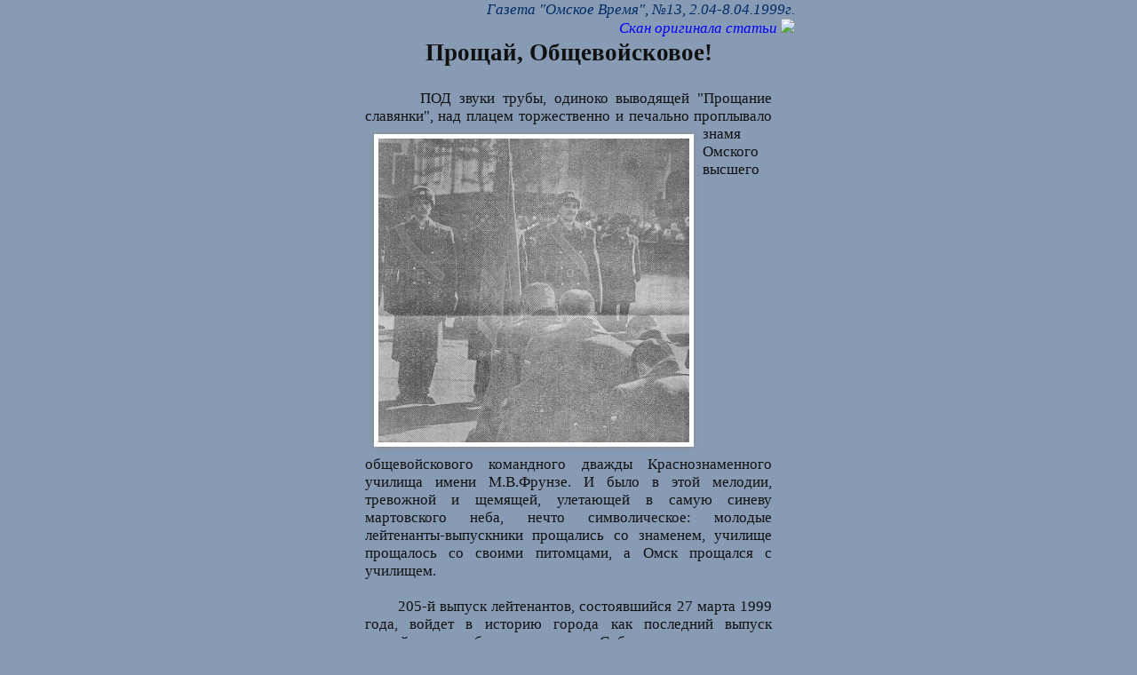

--- FILE ---
content_type: text/html; charset=utf-8
request_url: https://omvoku.su/action/2023/20230119/statya20230119.htm
body_size: 24895
content:
<!DOCTYPE html>
<HTML>
<HEAD>
<META charset="utf-8">
<META http-equivd="Content-Language" content="ru">
<META property="og:type" content="website">
<META property="og:title" content="Статья &quot;Прощай, Общевойсковое!&quot;, Омское время, №13, 1999г.">
<META property="og:description" content="Омское ВОКУ им. М.В.Фрунзе">
<META name="title" content="Статья &quot;Прощай, Общевойсковое!&quot;, Омское время, №13, 1999г. | Омское ВОКУ">
<META name="description" content="Сайт Омского высшего общевойскового командного дважды Краснознаменного училища имени М.В.Фрунзе">
<META name="keywords" content="ОВОКДКУ ОмВОКУ ОВОКУ ВОКУ Омск вокер офицер курсант">
<META property="og:url" content="http://omvoku.su/action/2023/20230119/statya20230119.htm">
<TITLE>Статья &quot;Прощай, Общевойсковое!&quot;, Омское время, №13, 1999г. | Омское ВОКУ</TITLE>
<LINK rel="icon" href="https://omvoku.su/logo.ico" type="image/x-icon">
<LINK rel="stylesheet" href="https://omvoku.su/txt.css" type="text/css">
<SCRIPT src="https://omvoku.su/script/evklid.js"></SCRIPT>
<SCRIPT src="https://omvoku.su/script/const.js"></SCRIPT>
<SCRIPT src="https://omvoku.su/script/body.js"></SCRIPT>
</HEAD>
<BODY topmargin="0" bottommargin="0" marginheight="0" leftmargin="0" rightmargin="0" marginwidth="0" class="txt_nl">
<SCRIPT>fFlagPrint("");SetIDPage("20230119");</SCRIPT>
<TABLE cellspacing="0" cellpadding="0" width="100%" height="100%" border="0" style="width:100%; height:100%;">
<TR>
<TD id="td01">
</TD>
<TD id="td02">
</TD>
<TD id="td03">
</TD>
</TR>
<TR>
<TD id="td04">
</TD>
<TD id="td05">
<TABLE cellspacing="0" cellpadding="0" width="100%" height="100%" border="0" style="width:100%; height:100%;">
<TR>
<TD id="td0501">
</TD>
<TD id="td0502">
<TABLE cellspacing="0" cellpadding="0" width="100%" height="100%" border="0" style="width:100%; height:100%;">
<TR>
<TD id="td050201" height="1%" style="height:1%;">
</TD>
</TR>
<TR valign="top">
<TD id="td050202" height="98%" style="height:98%;" class="txt_nl">
<SCRIPT>fLoad1();</SCRIPT>
<DIV id="div050202">
<SCRIPT>fAddHLB('Статья &quot;Прощай, Общевойсковое!&quot;, Омское время, №13, 1999г.&nbsp;&raquo;&raquo;&nbsp;','statya20230119.htm','Переход на страницу: Статья &quot;Прощай, Общевойсковое!&quot;, Омское время, №13, 1999г.');fAddHLB('Главная&nbsp;&raquo;&raquo;&nbsp;','../../../index.htm','Переход на страницу: Главная страница сайта');Create_History_Load_Stroka();</SCRIPT>
<DIV class="txt_ti txt_r" style="margin:1pt">
Газета "Омское Время", №13, 2.04-8.04.1999г.<BR>
<A href="proschayomvoku.pdf" target="_blank">Скан оригинала статьи <IMG src="../../../images/m_pdf.gif"></A>
</DIV>
<DIV class="txt_tc" style="margin:1pt;font-size:20pt;" >
Прощай, Общевойсковое!
</DIV>
<DIV class="txt_tn" style="margin:20pt">
&nbsp;&nbsp;&nbsp;&nbsp;&nbsp;&nbsp;
ПОД звуки трубы, одиноко выводящей "Прощание славянки", над плацем торжественно и печально проплывало знамя
<A href="01.htm"><IMG src="01.jpg" width="350" class="img_ramka" align="left"></A>
Омского высшего общевойскового командного дважды Краснознаменного училища имени М.В.Фрунзе.
И было в этой мелодии, тревожной и щемящей, улетающей в самую синеву мартовского неба, нечто символическое:
молодые лейтенанты-выпускники прощались со знаменем, училище прощалось со своими питомцами, а Омск прощался с училищем.
<BR>
<BR>&nbsp;&nbsp;&nbsp;&nbsp;&nbsp;&nbsp;
205-й выпуск лейтенантов, состоявшийся 27 марта 1999 года, войдет в историю города как последний выпуск старейшего
учебного заведения Сибири, основанного на нашей земле ещё в 1813 году по инициативе ветеранов Отечественной войны 1812 года.
<BR>
<BR>&nbsp;&nbsp;&nbsp;&nbsp;&nbsp;&nbsp;
Богатую историю и добрые традиции имеет это училище (ранее Сибирский кадетский корпус).
Из его стен вышла блестящая плеяда прекрасных офицеров и генералов, известных ученых, писателей и общественных деятелей.
Выпускниками училища в разное время были Чокан Валиханов - выдающийся казахский ученый и просветитель-демократ,
Николай Ядринцев - русский писатель, археолог и исследователь Сибири, Григорий Потанин - географ и этнограф,
Николай Анненский  - публицист и экономист. Имена генералов Д.М.Карбышева и Л.Н.Гуртьева, Героев Советского Союза,
неразрывно связаны с Омским общевойсковым училищем.
<BR>
<BR>&nbsp;&nbsp;&nbsp;&nbsp;&nbsp;&nbsp;
Угроза закрытия учебного заведения возникла в начале 90-х. Но тогда, в 1993 году, благодаря вмешательству
общественности приказ министра обороны о закрытии училища был отменен. И вот ровно через пять лет,
осенью 1998 года вышло постановление Правительства РФ, подписанное бывшим Председателем
Правительства РФ В.С.Черномырдиным о ликвидации Омского общевойскового командного училища.
Собственно говоря, борьба за его сохранение интенсивно велась в течение всего прошлого года.
Но письма и обращения руководства военного вуза, губернатора, мэра Омска не привели к положительному результату.
Наряду с другими военными заведениями России училище попало под сокращение. Почему выбор пал именно на омское,
старейшее, со славной историей, которой бы позавидовало любое командное училище страны,
с опытными квалифицированными кадрами, со слаженным офицерско-преподавательским составом, - судить сложно.
Пусть этот выбор останется на совести тех людей, кто принимал решение о ликвидации учебного
заведения и кому, вероятно, сверху виднее.
<BR>
<BR>&nbsp;&nbsp;&nbsp;&nbsp;&nbsp;&nbsp;
Только большинство преподавателей и выпускников считает данное решение ошибкой. В частности,
начальник училища полковник Николай Васильевич Кравченко говорит, что ВУЗ закрыли в самом расцвете его сил,
когда в нем начал функционировать новый факультет - военно-социологический, выпускающий военных воспитателей,
социологов и психологов, столь необходимых армии в настоящее время. Но приказ есть приказ.
В армии приказы не обсуждают. И вот уже курсанты младших курсов распределены в другие училища России,
сокращен преподавательский состав.
<BR>
<BR>&nbsp;&nbsp;&nbsp;&nbsp;&nbsp;&nbsp;
- Конечно, жалко, что такая школа прекратила свое существование, - говорит лейтенант Виталий Панов, выпускник 1999 года.
- Училище мне многое дало. Основное - уверенность в будущем. Надо всегда смотреть в будущее с оптимизмом. А иначе зачем жить?
<BR>
<BR>&nbsp;&nbsp;&nbsp;&nbsp;&nbsp;&nbsp;
<A href="02.htm"><IMG src="02.jpg" width="350" class="img_ramka" align="right"></A>
Виталий приехал учиться в Омск с Алтая. По окончании училища распределение получил в Новосибирск.
Поздравить его приехали родители, любимая девушка. А вот лейтенанта Андрея Кулютникова, окончившего училище с красным дипломом,
никто не пришел поздравить. Сам он из Риги, и родители его не имеют возможности приехать в Омск.
Но Андрей не огорчен. Напротив, настроение у него приподнятое, ведь четыре с половиной года учебы позади.
Впереди отпуск, встреча с родными, а затем служба в Ростове.
<BR>
<BR>&nbsp;&nbsp;&nbsp;&nbsp;&nbsp;&nbsp;
Вообще же, несмотря на грустный оттенок торжества, настроение у большинства было радостным. Улыбки, смех, поздравления,
объятия, фотографии на память и все говорило о том, что выпуск всегда остается выпуском, а молодость молодостью
и ей свойственно глядеть в будущее с оптимизмом и добрыми надеждами.
<BR>
<BR>&nbsp;&nbsp;&nbsp;&nbsp;&nbsp;&nbsp;
Только вот сохранятся ли добрые и славные традиции общевойскового училища на омской земле - пока неизвестно.
В планах руководства вуза - сохранить интеллектуальный потенциал и военный профиль учебного заведения,
создав на его  базе кадетский корпус, где бы военной науке обучались подростки, выпускники 9-х классов средних
школ, - нечто вроде суворовского училища. Однако такое решение еще не принято окончательно
Министерством обороны РФ - нет соответствующих документов.
<BR>
<BR>&nbsp;&nbsp;&nbsp;&nbsp;&nbsp;&nbsp;
Безусловно, расформирование по своей сути уникальнейшего военного училища, давшего стране 117 Георгиевских кавалеров,
73 Героя Советского Союза, двух Героев России, трех полных кавалеров ордена Славы и сотни прекрасных
офицеров - следствие проводимой в стране в последнее десятилетие политики, направленной на ослабление военного
потенциала некогда сильного и процветающего государства. К чему привела такая политика,
мы все убедились сегодня - войска НАТО бесцеремонно бомбят Югославию, невзирая на протесты России.
В то время, когда армия в нашей стране сокращается, США не только наращивают военную мощь, но и обкатывают
новые образцы военной техники на территории суверенного государства.
<BR>
<BR>&nbsp;&nbsp;&nbsp;&nbsp;&nbsp;&nbsp;
Сейчас, когда цинично и нагло натовские войска ведут по сути дела войну со страной, о нападении на которую
при Советском Союзе и помыслить-то никто не мог, нашему народу стоит задуматься: а действительно ли нам
необходимы так называемые реформы в армии и не окажемся ли мы через некоторое время в результате
их проведения в том положении, что и сербы сегодня.
</DIV>
<DIV class="txt_tr txt_i">
А.Ладан<BR>
Фото С.Сапоцкого
</DIV>

<!-- ========================== инициализация виджетов ============ -->
<script type="text/javascript" src="https://vk.ru/js/api/openapi.js?169"></script>
<!-- ========================== begin = VK для кнопки сохранить ============ -->
<script type="text/javascript" src="https://vk.ru/js/api/share.js?85"></script>
<!-- ========================== begin = VK для кнопки лайк и счетчика ====== -->
<script type="text/javascript" src="//vk.ru/js/api/openapi.js?96"></script>
<!-- ========================== для комментов ====== -->
<script type="text/javascript" src="https://vk.ru/js/api/openapi.js?168"></script>
<!-- ========================== begin = инициализации Open API ====== -->
<script type="text/javascript">VK.init({apiId: 3687759, onlyWidgets: true});</script>
<!-- =========================== end = VK =====3687759 - идентификатор сайта omvoku.su =================== -->
<BR><HR><!-- /////////////////// -->
<TABLE border="0" width="70%" cellpadding="3" cellspacing="0" align="center">
 <TR>
  <TD width="25%">
   <!-- ========================== begin = OK ================================= -->
   <div id="ok_shareWidget"></div>
   <script>!function (d, id, did, st) {var js = d.createElement("script"); js.src = "http://connect.ok.ru/connect.js"; js.onload = js.onreadystatechange = function () {
   if (!this.readyState || this.readyState == "loaded" || this.readyState == "complete") {if (!this.executed) {this.executed = true; setTimeout(function () {OK.CONNECT.insertShareWidget(id,did,st);}, 0);}}};
   d.documentElement.appendChild(js);}(document,"ok_shareWidget","{|PageWWWFileName|}","{width:190,height:30,st:'rounded',sz:20,ck:2}");
   </script>
   <!-- ========================== begin = OK ================================= -->
  </TD>
  <TD width="25%">
   <!-- ========================== begin = VK ========================verb: 1 - это интересно 2 - мне нравится ========= -->
   <div id="vk_like"></div>
   <script type="text/javascript">VK.Widgets.Like("vk_like", {type: "button", height: 20, verb: 1, pageImage: "{|PicPageWWWFileName|}"});</script>
   <!-- =========================== end = VK ================================== -->
  </TD>
  <TD width="25%">
   <!-- ========================== begin = VK ================================= -->
   <script type="text/javascript">document.write(VK.Share.button(false,{type: "round_nocount", text: "Сохранить", image: "{|PicPageWWWFileName|}"}));</script>
   <!-- =========================== end = VK ================================== -->
  </TD>
  <TD width="25%">
   <!-- ========================== begin = VK ================================= -->
	<!-- Put this script tag to the place, where the Bookmarks block will be -->
	<div id="vk_bookmarks"></div>
	<script type="text/javascript">VK.Widgets.Bookmarks("vk_bookmarks", {height: 20});</script> 
   <!-- =========================== end = VK ================================== -->
  </TD>
 </TR>
</TABLE>
<!-- /////////////////// -->
<!-- /////////////////// -->
<CENTER>
<div id="vk_comments"></div>
<script type="text/javascript">VK.Widgets.Comments("vk_comments", {limit: 100, width: 600, attach: false});</script>
</CENTER>
<!-- /////////////////// --></DIV>
<BR><BR>
</TD>
</TR>
<TR>
<TD id="td050203">
</TD>
</TR>
</TABLE>
</TD>
<TD id="td0503" width="0" valign="top">
</TD>
</TR>
</TABLE>
</TD>
<TD id="td06" width="30%" height="100%">
</TD>
</TR>
<TR>
<TD id="td07" width="30%">
</TD>
<TD id="td08" valign="top">
	<!-- === -->
	<TABLE border="0" width="100%" class="hlb" cellpadding="0" cellspacing="5">
		<TR>
			<TD width="50%" align="left" valign="top">
				<DIV style="font-size:10pt;margin-left:-20px;">
					&copy; 2003 - 2026, &nbsp; Сайт &laquo;Омское ВОКУ им М.В.Фрунзе&raquo;<BR>При использовании материалов сайта, ссылка на сайт 
					<i>&quot; <A href="https://omvoku.ru/" style="color:#222;">OmVOKU.ru</A> &quot;</i> обязательна.
				</DIV>
				<BR><BR>
				<DIV style="font-size:8pt;margin-left:-20px;">
				Неофициальный сайт Омского высшего общевойскового командного дважды Краснознаменное училища имени М.В.Фрунзе<BR>
				Создано - 28 декабря 1919 года<BR>
				Ликвидировано - 27 марта 1999 года<BR>
				История военно-учебного заведения началась 1 мая 1813 года (по старому стилю) как войсковое казачье училище и существует по настоящее время как Омский кадетский корпус.
				</DIV>
			</TD>
			<TD width="30%" align="center">
			</TD>
			<TD width="20%" align="right" valign="top"> 
				<DIV style="text-align:right;">
					<A href="https://omvoku.su/index.htm" title="Переход на главную страницу сайта">
						<IMG class="img_op" src="https://omvoku.su/images/home.gif" border="0">
					</A>
					&nbsp;&nbsp;
					<A href="https://omvoku.su/about/contact.htm" title="Контактная информация">
						<IMG class="img_op" src="https://omvoku.su/images/mail.gif" border="0">
					</A>
					&nbsp;&nbsp;
					<A href="https://omvoku.su/about/mapsite.htm" title="Открыть карту сайта">
						<IMG class="img_op" src="https://omvoku.su/images/mapsite.gif" border="0">
					</A>
					&nbsp;&nbsp;
					<A href="" title="Версия страницы для печати" target="_blank">
						<IMG class="img_op" src="https://omvoku.su/images/print.gif" border="0">
					</A>
				</DIV>
				<BR>
				<DIV style="text-align:right;">
					<A href="https://www.odnoklassniki.ru/group/45212984148210" title="Группа Омского ВОКУ на Одноклассниках" target="_blank">
						<IMG class="img_op" src="https://omvoku.su/images/sm/ok01_32x32.gif" border="0">
					</A>
					&nbsp;&nbsp;
					<A href="https://vk.com/omvoku" title="Группа Омского ВОКУ на VK.ru - В контакте" target="_blank">
						<IMG class="img_op" src="https://omvoku.su/images/sm/vk01_32x32.png" border="0">
					</A>
					&nbsp;&nbsp;
					<A href="https://my.mail.ru/community/omskoevoku/" title="Сообщество Омского ВОКУ на проекте Мой Мир @mail.ru" target="_blank">
						<IMG class="img_op" src="https://omvoku.su/images/sm/mm01_32x32.gif" border="0">
					</A>
					<!-- 
					&nbsp;&nbsp;
					<A href="https://www.youtube.com/user/OmVOKU/playlists" title="Видеоканал Омского ВОКУ на YouTube" target="_blank">
						<IMG class="img_op" src="https://omvoku.su/images/sm/yt01_32x32.gif" border="0">
					</A>
					 -->
					&nbsp;&nbsp;
					<A href="https://rutube.ru/channel/27216815/playlists/" title="Видеоканал Омского ВОКУ на RuTube" target="_blank">
						<IMG class="img_op" src="https://omvoku.su/images/sm/rt01_32x32.png" border="0">
					</A>
				</DIV>
				
			</TD>
		<TR>
	</TABLE>
	<!-- === -->
	
</TD>
<TD id="td09" width="30%">
<SCRIPT>Create_TD_09();</SCRIPT></TD>
</TR>
</TABLE>


<!-- ===================================================================================================================== -->
<!-- ===================================================================================================================== -->
<!-- Top.Mail.Ru counter -->
<script type="text/javascript">
var _tmr = window._tmr || (window._tmr = []);
_tmr.push({id: "1020008", type: "pageView", start: (new Date()).getTime()});
(function (d, w, id) {
  if (d.getElementById(id)) return;
  var ts = d.createElement("script"); ts.type = "text/javascript"; ts.async = true; ts.id = id;
  ts.src = "https://top-fwz1.mail.ru/js/code.js";
  var f = function () {var s = d.getElementsByTagName("script")[0]; s.parentNode.insertBefore(ts, s);};
  if (w.opera == "[object Opera]") { d.addEventListener("DOMContentLoaded", f, false); } else { f(); }
})(document, window, "tmr-code");
</script>
<noscript><div><img src="https://top-fwz1.mail.ru/counter?id=1020008;js=na" style="position:absolute;left:-9999px;" alt="Top.Mail.Ru" /></div></noscript>
<!-- /Top.Mail.Ru counter -->
<!-- ===================================================================================================================== -->

<!-- ===================================================================================================================== -->
<!-- Yandex.Metrika counter -->
<script type="text/javascript" >
   (function(m,e,t,r,i,k,a){m[i]=m[i]||function(){(m[i].a=m[i].a||[]).push(arguments)};
   m[i].l=1*new Date();
   for (var j = 0; j < document.scripts.length; j++) {if (document.scripts[j].src === r) { return; }}
   k=e.createElement(t),a=e.getElementsByTagName(t)[0],k.async=1,k.src=r,a.parentNode.insertBefore(k,a)})
   (window, document, "script", "https://mc.yandex.ru/metrika/tag.js", "ym");

   ym(20686393, "init", {
        clickmap:true,
        trackLinks:true,
        accurateTrackBounce:true
   });
</script>
<noscript><div><img src="https://mc.yandex.ru/watch/20686393" style="position:absolute; left:-9999px;" alt="" /></div></noscript>
<!-- /Yandex.Metrika counter -->
<!-- ===================================================================================================================== -->

<!-- Рамблер Top100 -->
<!-- ===================================================================================================================== -->
<!-- Top100 (Kraken) Counter -->
<script>
    (function (w, d, c) {
    (w[c] = w[c] || []).push(function() {
        var options = {
            project: 2862105,
        };
        try {
            w.top100Counter = new top100(options);
        } catch(e) { }
    });
    var n = d.getElementsByTagName("script")[0],
    s = d.createElement("script"),
    f = function () { n.parentNode.insertBefore(s, n); };
    s.type = "text/javascript";
    s.async = true;
    s.src =
    (d.location.protocol == "https:" ? "https:" : "http:") +
    "//st.top100.ru/top100/top100.js";

    if (w.opera == "[object Opera]") {
    d.addEventListener("DOMContentLoaded", f, false);
} else { f(); }
})(window, document, "_top100q");
</script>
<noscript>
  <img src="//counter.rambler.ru/top100.cnt?pid=2862105" alt="Топ-100" />
</noscript>
<!-- END Top100 (Kraken) Counter -->
<!-- ===================================================================================================================== -->
<!-- ===================================================================================================================== -->

</BODY>
</HTML>


--- FILE ---
content_type: text/css
request_url: https://omvoku.su/txt.css
body_size: 19221
content:
/*  ===  CSS  File  ===  */
TABLE
{
border-color:#BBBBBB #999999 #BBBBBB #999999;
}
TD
{
border-color:#999999 #BBBBBB #999999 #BBBBBB;
}

.txt_text
{
FONT-FAMILY: times new roman, times, tahoma, helvetica, veranda;
//FONT-FAMILY: arial, helvetica, sans-serif, verdana, tahoma;
FONT-SIZE: 13pt;
FONT-WEIGHT: normal;
FONT-STYLE: normal;
color:#000000;
text-align:justify;
//line-height: 1.5; /* расстояние между строками увеличенное в полтора раза*/
text-indent: 1.5em; /* Отступ первой строки - красная строка*/
}

.txt_n
{
FONT-FAMILY: arial, helvetica, sans-serif, verdana, tahoma;
FONT-SIZE: 11pt;
FONT-WEIGHT: normal;
FONT-STYLE: normal;
color:#000000;
text-align:justify;
}
.txt_n a:link
{
color:#000000;
text-decoration:none;
}
.txt_n a:visited
{
color:#000000;
text-decoration:none;
}
.txt_n a:active
{
color:#000000;
text-decoration:underline;
}
.txt_n a:hover
{
color:#FF0000;
text-decoration:underline;
}

.txt_nl
{
FONT-FAMILY: helvetica, arial, sans-serif, verdana, tahoma;
FONT-SIZE: 11pt;
FONT-WEIGHT: normal;
FONT-STYLE: normal;
color:#000000;
text-align:left;
text-decoration:none;
}

.txt_nl a:link
{
color:#0000FF;
text-decoration:none;
}

.txt_nl a:visited
{
color:#0000FF;
text-decoration:none;
}

.txt_nl a:active
{
color:#FF0000;
text-decoration:underline;
}

.txt_nl a:hover
{
color:#FF0000;
text-decoration:underline;
}

.txt_nr
{
FONT-FAMILY: helvetica, arial, sans-serif, verdana, tahoma;
FONT-SIZE: 11pt;
FONT-WEIGHT: normal;
FONT-STYLE: normal;
color:#000000;
text-align:right;
text-decoration:none;
}

.txt_nr a:link
{
color:#0000FF;
text-decoration:none;
}

.txt_nr a:visited
{
color:#0000FF;
text-decoration:none;
}

.txt_nr a:active
{
color:#FF0000;
text-decoration:underline;
}

.txt_nr a:hover
{
color:#FF0000;
text-decoration:underline;
}

.txt_nc
{
FONT-FAMILY: helvetica, arial, sans-serif, verdana, tahoma;
FONT-SIZE: 11pt;
FONT-WEIGHT: normal;
FONT-STYLE: normal;
color:#000000;
text-align:center;
text-decoration:none;
}

.txt_nc a:link
{
color:#0000FF;
text-decoration:none;
}

.txt_nc a:visited
{
color:#0000FF;
text-decoration:none;
}

.txt_nc a:active
{
color:#FF0000;
text-decoration:underline;
}

.txt_nc a:hover
{
color:#FF0000;
text-decoration:underline;
}

.txt_nb
{
FONT-FAMILY: tahoma, verdana, arial, helvetica, sans-serif;
FONT-SIZE: 11pt;
FONT-WEIGHT: bold;
FONT-STYLE: normal;
color:#002C63;
text-align:left;
}

.txt_nb a:link
{
color:#420000;
text-decoration:none;
}

.txt_nb a:visited
{
color:#420000;
text-decoration:none;
}

.txt_nb a:active
{
color:#420000;
text-decoration:underline;
}

.txt_nb a:hover
{
color:#FF0000;
text-decoration:underline;
}

.txt_tn
{
FONT-FAMILY: times new roman, times, tahoma, helvetica, veranda;
FONT-SIZE: 13pt;
FONT-WEIGHT: normal;
FONT-STYLE: normal;
color:#111111;
text-align:justify;
}

.txt_tn a:link
{
color:#0000FF;
text-decoration:none;
}

.txt_tn a:visited
{
color:#0000FF;
text-decoration:none;
}

.txt_tn a:active
{
color:#FF0000;
text-decoration:none;
}

.txt_tn a:hover
{
color:#FF0000;
text-decoration:underline;
}

.txt_tc
{
FONT-FAMILY: times new roman, times, tahoma, helvetica, veranda;
FONT-SIZE: 13pt;
FONT-WEIGHT: bold;
FONT-STYLE: normal;
color:#111111;
text-align:center;
}

.txt_tc a:link
{
color:#0000FF;
text-decoration:none;
}

.txt_tc a:visited
{
color:#0000FF;
text-decoration:none;
}

.txt_tc a:active
{
color:#FF0000;
text-decoration:none;
}

.txt_tc a:hover
{
color:#FF0000;
text-decoration:underline;
}

.txt_tl
{
FONT-FAMILY: times new roman, times, tahoma, helvetica, veranda;
FONT-SIZE: 13pt;
FONT-WEIGHT: normal;
FONT-STYLE: normal;
color:#111111;
text-align:left;
}

.txt_tl a:link
{
color:#0000FF;
text-decoration:none;
}

.txt_tl a:visited
{
color:#0000FF;
text-decoration:none;
}

.txt_tl a:active
{
color:#FF0000;
text-decoration:none;
}

.txt_tl a:hover
{
color:#FF0000;
text-decoration:underline;
}

.txt_tr
{
FONT-FAMILY: times new roman, times, tahoma, helvetica, veranda;
FONT-SIZE: 13pt;
FONT-WEIGHT: normal;
FONT-STYLE: normal;
color:#111111;
text-align:right;
}

.txt_tr a:link
{
color:#0000FF;
text-decoration:none;
}

.txt_tr a:visited
{
color:#0000FF;
text-decoration:none;
}

.txt_tr a:active
{
color:#FF0000;
text-decoration:none;
}

.txt_tr a:hover
{
color:#FF0000;
text-decoration:underline;
}

.txt_tb
{
FONT-FAMILY: times new roman, times, tahoma, helvetica, veranda;
FONT-SIZE: 13pt;
FONT-WEIGHT: bold;
FONT-STYLE: normal;
color:#000000;
text-align:left;
}

.txt_tb a:link
{
color:#000000;
text-decoration:none;
}

.txt_tb a:visited
{
color:#000000;
text-decoration:none;
}

.txt_tb a:active
{
color:#FF0000;
text-decoration:none;
}

.txt_tb a:hover
{
color:#FF0000;
text-decoration:underline;
}

.txt_tin
{
FONT-FAMILY: times new roman, times, veranda;
FONT-SIZE: 13pt;
FONT-WEIGHT: normal;
FONT-STYLE: italic;
color:#002C63;
text-align:justify;
text-decoration:none;
}

.txt_til
{
FONT-FAMILY: times new roman, times, veranda;
FONT-SIZE: 13pt;
FONT-WEIGHT: normal;
FONT-STYLE: italic;
color:#002C63;
text-align:left;
text-decoration:none;
}

.txt_ti
{
FONT-FAMILY: times new roman, times, veranda;
FONT-SIZE: 13pt;
FONT-WEIGHT: normal;
FONT-STYLE: italic;
color:#002C63;
text-align:justify;
text-decoration:none;
}

.txt_ti a:link
{
color:#0000FF;
text-decoration:none;
}

.txt_ti a:visited
{
color:#0000FF;
text-decoration:none;
}

.txt_ti a:active
{
color:#FF0000;
text-decoration:underline;
}

.txt_ti a:hover
{
color:#FF0000;
text-decoration:underline;
}

.txt_menu
{
FONT-FAMILY: arial, geneva, helvetica, sans-serif, tahoma, times, serif;
FONT-SIZE: 13px;
FONT-WEIGHT: normal;
FONT-STYLE: normal;
color:#FFFACD;
text-align:left;
text-decoration:none;
}

.txt_menu a:link
{
color:#FFFFFF;
text-decoration:none;
}

.txt_menu a:visited
{
color:#FFFFFF;
text-decoration:none;
}

.txt_menu a:active
{
color:#FFFFFF;
text-decoration:underline;
}

.txt_menu a:hover
{
color:#FFFACD;
text-decoration:underline;
}

.mapsite
{
FONT-FAMILY: helvetica, arial, sans-serif, verdana, tahoma;
FONT-SIZE: 9pt;
FONT-WEIGHT: normal;
FONT-STYLE: normal;
PADDING-BOTTOM: 2px;
color:#002C63;
text-align:left;
}

.mapsite a:link
{
color:#002C63;
text-decoration:none;
}

.mapsite a:visited
{
color:#002C63;
text-decoration:none;
}

.mapsite a:active
{
color:#002C63;
text-decoration:none;
}

.mapsite a:hover
{
color:#FF5555;
text-decoration:underline;
}

.txt_menu_dinfon
{
background-image: linear-gradient(to bottom, #879BB5 0%, #B1C4DB 50%);
background-image: -webkit-linear-gradient(top, #879BB5 0%, #B1C4DB 50%);
BACKGROUND-COLOR:#879BB5;
border-radius:1em 2em 1em / 0.9em 4em;
box-shadow:0px 0px 2px #dddddd;
}

.txt_news_dinfon
{
BACKGROUND-COLOR:#EEF1F5;
BACKGROUND-IMAGE:url(fons/bg01.gif);
BACKGROUND-REPEAT:repeat-y;
BACKGROUND-POSITION:top center;
border-radius:0.5em;
box-shadow:0px 0px 15px #dddddd;
}

.newscapt
{
FONT-FAMILY: tahoma, verdana, arial, helvetica, sans-serif;
FONT-SIZE: 10pt;
FONT-WEIGHT: bold;
FONT-STYLE: normal;
color:#002C63;
text-align:left;
}

.newscapt a:link
{
color:#777777;
text-decoration:none;
}

.newscapt a:visited
{
color:#002C63;
text-decoration:none;
}

.newscapt a:active
{
color:#000000;
text-decoration:underline;
}

.newscapt a:hover
{
color:#FF0000;
text-decoration:underline;
}

.txt_news
{
FONT-FAMILY: tahoma, verdana, arial, helvetica, sans-serif;
FONT-SIZE: 11pt;
FONT-WEIGHT: normal;
FONT-STYLE: normal;
color:#444444;
text-align:justify;
}

.txt_news a:link
{
color:#4444CC;
text-decoration:none;
}

.txt_news a:visited
{
color:#3333FF;
text-decoration:none;
}

.txt_news a:active
{
color:#444444;
text-decoration:underline;
}

.txt_news a:hover
{
color:#FF3333;
text-decoration:underline;
}

.txt_newsmini
{
FONT-FAMILY: helvetica, arial, sans-serif, verdana, tahoma;
//FONT-SIZE: 12px;
FONT-SIZE: 10pt;
FONT-WEIGHT: normal;
FONT-STYLE: normal;
color:#333333;
text-align:justify;
}

.txt_newsmini a:link
{
color:#3333CC;
text-decoration:none;
}

.txt_newsmini a:visited
{
color:#3333FF;
text-decoration:none;
}

.txt_newsmini a:active
{
color:#333333;
text-decoration:underline;
}

.txt_newsmini a:hover
{
color:#FF3333;
text-decoration:underline;
}

.hlb
{
FONT-FAMILY: helvetica, arial, sans-serif, verdana, tahoma;
FONT-SIZE: 8pt;
FONT-WEIGHT: normal;
FONT-STYLE: normal;
PADDING-RIGHT: 35px;
PADDING-TOP: 5px;
PADDING-LEFT: 35px;
PADDING-BOTTOM: 5px;
background-image: linear-gradient(to bottom, #9DAEC3 0%, #879BB5 50%);
background-image: -webkit-linear-gradient(top, #9DAEC3 0%, #879BB5 50%);
//;color:#555555;
color:#444444;
text-align:left;
text-decoration:none;
box-shadow:0px 0px 1px #dddddd;
BACKGROUND-COLOR:#879BB5;
border-left:1px solid #BBBBBB;
border-right:1px solid #777777;
border-top:1px solid #BBBBBB;
border-bottom:1px solid #777777;
border-radius:0.5em;
}

.hlb a:link
{
color:#777777;
text-decoration:none;
}

.hlb a:visited
{
color:#777777;
text-decoration:none;
}

.hlb a:active
{
color:#777777;
text-decoration:underline;
}

.hlb a:hover
{
color:#002C63;
text-decoration:underline;
}

.txt_dis
{
color:#8F8F8F;
}

.txt_dis a:link
{
color:#ACB4C0;
text-decoration:none;
}

.txt_dis a:active
{
color:#ACB4C0;
text-decoration:none;
}

.txt_dis a:visited
{
color:#ACB4C0;
text-decoration:none;
}

.txt_dis a:hover
{
text-decoration:underline;
}

.txt_gray
{
color:#777777;
}

.txt_gray a:link
{
color:#555555;
text-decoration:none;
}

.txt_gray a:active
{
color:#555555;
text-decoration:none;
}

.txt_gray a:visited
{
color:#555555;
text-decoration:none;
}

.txt_gray a:hover
{
text-decoration:underline;
}

.txt_kant
{
PADDING-RIGHT: 5px;
PADDING-TOP: 5px;
PADDING-LEFT: 5px;
PADDING-BOTTOM: 5px;
border-left:#B7C3D3 1px solid;
border-right:#B7C3D3 1px dashed;
border-top:#B7C3D3 1px solid;
border-bottom:#B7C3D3 1px dashed;
}

.txt_umer
{
PADDING-RIGHT: 2px;
PADDING-TOP: 1px;
PADDING-LEFT: 2px;
PADDING-BOTTOM: 2px;
BACKGROUND-COLOR:#899DB7;
border:#000000 1px solid;
border-left:#000000 1px solid;
border-right:#000000 1px solid;
border-top:#000000 1px solid;
border-bottom:#000000 1px solid;
}

.txt_b
{
FONT-WEIGHT: bold;
FONT-STYLE: normal;
}

.txt_c
{
text-align:center;
}

.txt_i
{
FONT-STYLE: italic;
}

.txt_r
{
text-align:right;
}

.img_light
{
//border:1px groove #EEEEEE;
box-shadow:1px 1px 1px 1px #666666;
}

//.img_light___
//{
//BACKGROUND-COLOR:#FFFFFF;
//border:2px groove #EEEEEE;
//box-shadow:1px 1px 2px 1px #666666;
//}

.img
{
BACKGROUND-COLOR:#FFFFFF;
border:2px ridge #AAAAAA;
box-shadow:2px 2px 4px 1px #666666;
}

.img_umer
{
BACKGROUND-COLOR:#FFFFFF;
border:10px solid #000000;
box-shadow:2px 2px 4px 1px #666666;
}

.img_shadow
{
BACKGROUND-COLOR:#FFFFFF;
border:2px ridge #BBBBBB;
box-shadow:3px 3px 4px 1px #333333;
}

.img_rama {
    border: 6px solid rgb(215, 215, 215);
	box-shadow: 0px 0px 7px rgb(80, 80, 80);
	margin: 2px;	
	}  

.img_ramka {
	//border: 4px double silver;
    border: 5px solid rgb(255, 255, 255);
	box-shadow: 0px 0px 7px rgb(138, 138, 138);
	margin: 10px;	
	}  

.brd
{
PADDING-RIGHT: 5px;
PADDING-TOP: 5px;
PADDING-LEFT: 5px;
PADDING-BOTTOM: 5px;
BACKGROUND-COLOR:#879BB5;
border:#EEEEEE 2px groove;
border-left:#EEEEEE 2px groove;
border-right:#EEEEEE 2px groove;
border-top:#EEEEEE 2px groove;
border-bottom:#EEEEEE 2px groove;
}

.bblock
{
PADDING-RIGHT: 3px;
PADDING-TOP: 3px;
PADDING-LEFT: 3px;
PADDING-BOTTOM: 3px;
background-image: linear-gradient(to bottom, #C3CEDB 0%, #AAB9CB 50%);
background-image: -webkit-linear-gradient(top, #C3CEDB 0%, #AAB9CB 50%);
BACKGROUND-COLOR:#B7C3D3;
border-radius:2px;
}

.wblock
{
PADDING-RIGHT: 3px;
PADDING-TOP: 3px;
PADDING-LEFT: 3px;
PADDING-BOTTOM: 3px;
BACKGROUND-COLOR:#FFFFFF;
}

.shadow_s
{
FILTER: DropShadow(Color=#DDDDDF, OffX=2, OffY=2, Positive=1);
}

.shadow_m
{
FILTER: Shadow(Color=#7F7F7F, Direction=130);
}

.shadow_b
{
FILTER: Shadow(Color=#BABABA, Direction=130, OffX=2, OffY=2, Positive=1);
}

.txt_decor
{
FONT-FAMILY: helvetica, arial, sans-serif, verdana, tahoma;
FONT-SIZE: 13px;
FONT-WEIGHT: normal;
FONT-STYLE: normal;
color:#FFFACD;
text-align:left;
text-decoration:none;
}

.txt_decor a:link
{
color:#FFFFFF;
text-decoration:none;
}

.txt_decor a:visited
{
color:#FFFFFF;
text-decoration:none;
}

.txt_decor a:active
{
color:#FFFFFF;
text-decoration:underline;
}

.txt_decor a:hover
{
color:#FFFACD;
text-decoration:underline;
}

.txt_red
{
//FONT-FAMILY: tahoma, verdana, arial, helvetica, sans-serif;
FONT-FAMILY: times new roman, times, veranda;
FONT-SIZE: 13pt;
FONT-WEIGHT: bold;
FONT-STYLE: italic;
PADDING-RIGHT: 5px;
PADDING-TOP: 5px;
PADDING-LEFT: 5px;
PADDING-BOTTOM: 5px;
color:#002C63;
text-align:center;
}

.txt_red a:link
{
color:#00309C;
text-decoration:none;
}

.txt_red a:visited
{
color:#00309C;
text-decoration:none;
}

.txt_red a:active
{
color:#00309C;
text-decoration:underline;
}

.txt_red a:hover
{
color:#00309C;
text-decoration:underline;
}

.txt_nc_bold_white
{
FONT-FAMILY: helvetica, arial, sans-serif, verdana, tahoma;
FONT-SIZE: 10pt;
FONT-WEIGHT: bold;
FONT-STYLE: normal;
color:#F0F0F0;
text-align:center;
text-decoration:none;
}

.txt_nc_bold
{
FONT-FAMILY: helvetica, arial, sans-serif, verdana, tahoma;
FONT-SIZE: 10pt;
FONT-WEIGHT: bold;
FONT-STYLE: normal;
color:#002C63;
text-align:center;
text-decoration:none;
}

.txt_nc_bold a:link
{
color:#002C63;
text-decoration:none;
}

.txt_nc_bold a:visited
{
color:#002C63;
text-decoration:none;
}

.txt_nc_bold a:active
{
color:#FF0000;
text-decoration:underline;
}

.txt_nc_bold a:hover
{
color:#FF0000;
text-decoration:underline;
}

.txt_nl_bold
{
FONT-FAMILY: helvetica, arial, sans-serif, verdana, tahoma;
FONT-SIZE: 10pt;
FONT-WEIGHT: bold;
FONT-STYLE: normal;
color:#002C63;
text-align:left;
text-decoration:none;
}

.txt_nl_bold a:link
{
color:#002C63;
text-decoration:none;
}

.txt_nl_bold a:visited
{
color:#002C63;
text-decoration:none;
}

.txt_nl_bold a:active
{
color:#FF0000;
text-decoration:underline;
}

.txt_nl_bold a:hover
{
color:#FF0000;
text-decoration:underline;
}

.txt_normal
{
FONT-FAMILY: helvetica, arial, sans-serif, verdana, tahoma;
FONT-SIZE: 10pt;
FONT-WEIGHT: normal;
FONT-STYLE: normal;
color:#000000;
text-align:justify;
}

.txt_normal a:link
{
color:#0000FF;
text-decoration:none;
}

.txt_normal a:visited
{
color:#0000FF;
text-decoration:none;
}

.txt_normal a:active
{
color:#FF0000;
text-decoration:underline;
}

.txt_normal a:hover
{
color:#FF0000;
text-decoration:underline;
}

.txt_times_small
{
FONT-FAMILY: times new roman, times, veranda;
FONT-SIZE: 11pt;
FONT-WEIGHT: normal;
FONT-STYLE: italic;
color:#002C63;
text-align:justify;
text-decoration:none;
}

.txt_times_small a:link
{
color:#0000FF;
text-decoration:none;
}

.txt_times_small a:visited
{
color:#0000FF;
text-decoration:none;
}

.txt_times_small a:active
{
color:#FF0000;
text-decoration:underline;
}

.txt_times_small a:hover
{
color:#FF0000;
text-decoration:underline;
}

.txt_times_small_center
{
FONT-FAMILY: times new roman, times, veranda;
FONT-SIZE: 11pt;
FONT-WEIGHT: normal;
FONT-STYLE: italic;
color:#002C63;
text-align:center;
text-decoration:none;
}

.txt_times_small_center a:link
{
color:#0000FF;
text-decoration:none;
}

.txt_times_small_center a:visited
{
color:#0000FF;
text-decoration:none;
}

.txt_times_small_center a:active
{
color:#FF0000;
text-decoration:underline;
}

.txt_times_small_center a:hover
{
color:#FF0000;
text-decoration:underline;
}

.txt_times_big
{
FONT-FAMILY: times new roman, times, veranda;
FONT-SIZE: 13pt;
FONT-WEIGHT: bold;
FONT-STYLE: italic;
color:#002C63;
text-align:center;
}

.shadow
{
FILTER: Shadow(Color=#7F7F7F, Direction=130);
}

.index_top1
{
FONT-FAMILY: helvetica, arial, sans-serif, verdana, tahoma;
FONT-SIZE: 8pt;
FONT-WEIGHT: normal;
FONT-STYLE: normal;
PADDING-RIGHT: 3px;
PADDING-LEFT: 5px;
color:#BBBBBB;
text-align:left;
text-decoration:none;
BACKGROUND-COLOR:#879BB5;
}

.index_top1 a:link
{
color:#BBBBBB;
text-decoration:none;
}

.index_top1 a:visited
{
color:#BBBBBB;
text-decoration:none;
}

.index_top1 a:active
{
color:#BBBBBB;
text-decoration:underline;
}

.index_top1 a:hover
{
color:#EEEEEE;
text-decoration:underline;
}

.index_top2
{
FONT-FAMILY: helvetica, arial, sans-serif, verdana, tahoma;
FONT-SIZE: 8pt;
FONT-WEIGHT: normal;
FONT-STYLE: normal;
PADDING-RIGHT: 5px;
PADDING-LEFT: 3px;
color:#CCCCCC;
text-align:right;
text-decoration:none;
BACKGROUND-COLOR:#879BB5;
}

.index_top2 a:link
{
color:#BBBBBB;
text-decoration:none;
}

.index_top2 a:visited
{
color:#BBBBBB;
text-decoration:none;
}

.index_top2 a:active
{
color:#BBBBBB;
text-decoration:underline;
}

.index_top2 a:hover
{
color:#EEEEEE;
text-decoration:underline;
}

.txt_vis
{
border-left:#B7C3D3 1px solid;
border-right:#B7C3D3 1px solid;
border-top:#B7C3D3 1px solid;
border-bottom:#B7C3D3 1px solid;
}

.txt_vis_title_close
{
PADDING-RIGHT: 1px;
PADDING-TOP: 1px;
PADDING-LEFT: 20px;
PADDING-BOTTOM: 2px;
BACKGROUND-IMAGE:url(images/arrow01.gif);
BACKGROUND-REPEAT:no-repeat;
BACKGROUND-POSITION:center left;
cursor:pointer;
}

.txt_vis_title_open
{
PADDING-RIGHT: 1px;
PADDING-TOP: 1px;
PADDING-LEFT: 20px;
PADDING-BOTTOM: 2px;
BACKGROUND-COLOR:#B7C3D3;
BACKGROUND-IMAGE:url(images/arrow02.gif);
BACKGROUND-REPEAT:no-repeat;
BACKGROUND-POSITION:center left;
cursor:pointer;
}

.txt_vis_body_close
{
PADDING-RIGHT: 5px;
PADDING-TOP: 2px;
PADDING-LEFT: 5px;
PADDING-BOTTOM: 1px;
display:none;
}

.txt_vis_body_open
{
PADDING-RIGHT: 5px;
PADDING-TOP: 2px;
PADDING-LEFT: 5px;
PADDING-BOTTOM: 1px;
display:block;
}

.go2top
 {
	width: 50px;
	height: 50px;
	text-indent: -9999px;
	opacity:0.25;
	border-radius:50%;
	position: fixed;
	bottom: 20px;
	right: 5px;
	z-index:9;
	display: none;
	background:url(images/go2top01.png) no-repeat center center;
	-webkit-transition:all .2s ease-out;
	-moz-transition:all .2s ease-out;
	-o-transition:all .2s ease-out; 
	transition:all .2s ease-out;
	cursor: pointer;
}
.go2top:hover 
{
	opacity:.75;
}

.img_op
 {
	opacity:0.4;
	//border-radius:80%;
	cursor: pointer;
}
.img_op:hover
{
	opacity:.99;
}

BODY
{
SCROLLBAR-FACE-COLOR: #879BB5;
SCROLLBAR-HIGHLIGHT-COLOR: #B7C3D3;
SCROLLBAR-SHADOW-COLOR: #002C63;
SCROLLBAR-3DLIGHT-COLOR: #879BB5;
SCROLLBAR-ARROW-COLOR: #002C63;
SCROLLBAR-TRACK-COLOR: #B7C3D3;
SCROLLBAR-DARKSHADOW-COLOR: #B7C3D3;
BACKGROUND-COLOR:#879BB5;
}
